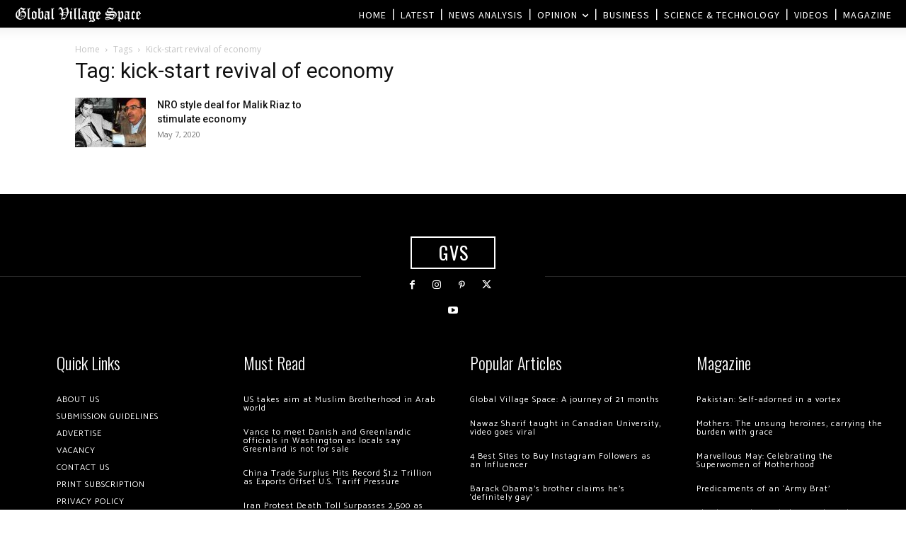

--- FILE ---
content_type: text/html; charset=utf-8
request_url: https://www.google.com/recaptcha/api2/aframe
body_size: 268
content:
<!DOCTYPE HTML><html><head><meta http-equiv="content-type" content="text/html; charset=UTF-8"></head><body><script nonce="T8vKYixjbAFEngBYN8wXhg">/** Anti-fraud and anti-abuse applications only. See google.com/recaptcha */ try{var clients={'sodar':'https://pagead2.googlesyndication.com/pagead/sodar?'};window.addEventListener("message",function(a){try{if(a.source===window.parent){var b=JSON.parse(a.data);var c=clients[b['id']];if(c){var d=document.createElement('img');d.src=c+b['params']+'&rc='+(localStorage.getItem("rc::a")?sessionStorage.getItem("rc::b"):"");window.document.body.appendChild(d);sessionStorage.setItem("rc::e",parseInt(sessionStorage.getItem("rc::e")||0)+1);localStorage.setItem("rc::h",'1768430962852');}}}catch(b){}});window.parent.postMessage("_grecaptcha_ready", "*");}catch(b){}</script></body></html>